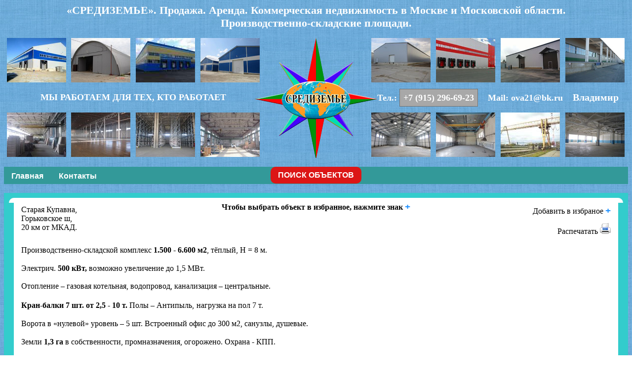

--- FILE ---
content_type: text/html; charset=UTF-8
request_url: https://sredizemye.com/positions/detailed/1183/
body_size: 5181
content:
<html>
<head>
<meta http-equiv="content-type" content="text/html; charset=UTF-8">
<title>Склад, производство, земля, продажа, аренда, Москва, Подмосковье, область. - Мы работаем для тех кто работает.</title>
<meta name="description" content="Склад, производство, земля, продажа, аренда, Москва, Подмосковье, область, Склад Производство, Земельные участки, Коммерческая недвижимость." />

<script type="text/javascript" src="/js/jquery-1.8.3.min.js"></script>
<script type="text/javascript" src="/js/plugins/jquery.cookie.js"></script>
<script type="text/javascript" src="/js/plugins/jquery.maskedinput.js"></script>
<script type="text/javascript" src="/js/plugins/jquery.validate.js"></script>
<script src="http://ajax.googleapis.com/ajax/libs/jqueryui/1/jquery-ui.min.js"></script> 
<script type="text/javascript" src="/js/tools.js"></script>
<script type="text/javascript" src="/js/plugins/jquery.ui-slider.js"></script>
<link type="text/css" rel="StyleSheet" href="/template/css/style.css" />
<link type="text/css" rel="StyleSheet" href="/template/css/slider.css" />

<script  src="/js/plugins/zoom/zoom.js" type="text/javascript"></script>
<link rel="stylesheet" type="text/css" media="all" href="/js/plugins/zoom/zoom.css" />
<!--[if IE]>
<link type="text/css" rel="StyleSheet" href="/template/css/ie.css" />
<script type="text/javascript" src="/js/iefix.js"></script>
<![endif]-->

<link rel="shortcut icon" href="/template/img/favicon.ico">
<link rel="icon" href="/template/img/favicon.ico">
<script src='https://www.google.com/recaptcha/api.js'></script>
</head>

<body>
    <div class="wraper">
        <div class="layout">
            <div class="header-block">&laquo;СРЕДИЗЕМЬЕ&raquo;. Продажа. Аренда. Коммерческая недвижимость в Москве и Московской области.<br />
                    Производственно-складские площади.</div> 
            <div class="header-images">
                <table class="item-table">
                    <tr>
                        <td class="item img1"></td>
                        <td class="item img2"></td>
                        <td class="item img3"></td>
                        <td class="item img4"></td>
                        <td class="separator"></td>
                        <td class="item img5"></td>
                        <td class="item img6"></td>
                        <td class="item img7"></td>
                        <td class="item img8"></td>
                    </tr>
                    <tr>
                        <td colspan="4" class="logo-text-left">МЫ РАБОТАЕМ ДЛЯ ТЕХ, КТО РАБОТАЕТ</td>
                        <td class="separator"></td>
                        <td colspan="4" class="logo-text-right"><nobr>Тел.: <span class="phone">+7 (915) 296-69-23</span> &nbsp;&nbsp; Mail: ova21@bk.ru &nbsp;&nbsp; <span class="header-important">Владимир</span></nobr></td>
                    </tr>
                    <tr>
                        <td class="item img9"></td>
                        <td class="item img10"></td>
                        <td class="item img11"></td>
                        <td class="item img12"></td>
                        <td class="separator"></td>
                        <td class="item img13"></td>
                        <td class="item img14"></td>
                        <td class="item img15"></td>
                        <td class="item img16"></td>
                    </tr>
                </table>
            </div>            
            <br />
            
            <div class="menu" id='topnav'>
<ul class="menu">
    <li><a href="/" title="Главная">Главная</a></li><li><a href="/contacts/" title="Контакты">Контакты</a></li></ul>
<div style="
    margin: auto;
    width: fit-content;
    position: relative;
    line-height: 15px;
    display: block;
    padding: 9px 15px 10px;
    font-size: 16px;
    max-width: 165px;
    text-align: center;
    font-weight: bold;
    background-color: #dc1616;
    border-radius: 10px;
    font-family: Comic Sans MS Narrow,Arial,Helvetica,sans-serif;
"><a style="color:#fff; text-decoration: none;" href="/search/" title="Поиск объектов">ПОИСК ОБЪЕКТОВ</a></div>
</div>
            <br />
            <div class="favorite-holder">
                <div class="favorite-block">
                    <p class="favorite-info hint">Чтобы выбрать объект в избранное, нажмите знак <span class="favorite-info">+</span></p>
                    

<div id="favorites" style="display:none;">

<table class="favorite-table" cellpadding="0" cellspacing="0">
	<tbody>
	<tr>
	<th>№</th>
	<th>Фото</th>
	<th>Вид сделки</th>
	<th>Назначение объекта</th>
	<th>Площадь строений</th>
	<th>Площадь земли</th>
	<th>Цена объекта</th>
	<th>Наличие ЖД ветки</th>
	<th>Местонахождение</th>
	<th>Описание объекта</th>
	<th></th>
    </tr>
	</tbody>
	</table> 

        <input type="button" id="fav_del" value="Очистить список избранного" />
        
</div>

    

                </div>
                <div class="pageNavigation"></div>
            </div>
            <div class="content">
                

<div class="posDetailed">
    <div class="posHeader">
        <div class="posAddress">Старая Купавна, <br />
Горьковское ш, <br />
20 км от МКАД.</div>
        <div class="posFavorites">
                           Добавить в избраное <span class="1183 favorite-info favorite-add refresh">+</span>
                    </div>
        <br />
        <br />
        <div class="posPrint">
            Распечатать <a href="javascript:window.print();void(0);"><span class="printPage"></span></a>
        </div>
    </div>
    <div class="clear"></div>
    <div class="posInfo">
        <p class="MsoNormal"><span style="font-size: 12.0pt;">Производственно-складской комплекс <strong style="mso-bidi-font-weight: normal;">1.500</strong> - <strong style="mso-bidi-font-weight: normal;">6.600 м2</strong>, тёплый, Н = 8 м.</span></p>
<p class="MsoNormal"><span style="font-size: 12.0pt;">Электрич. <strong style="mso-bidi-font-weight: normal;">500 кВт,</strong> возможно увеличение до 1,5 МВт.</span></p>
<p class="MsoNormal"><span style="font-size: 12.0pt;">Отопление &ndash; газовая котельная, водопровод, канализация &ndash; центральные.</span></p>
<p class="MsoNormal"><strong style="mso-bidi-font-weight: normal;"><span style="font-size: 12.0pt;">Кран-балки 7 шт. от 2,5 - 10 т. </span></strong><span style="font-size: 12.0pt;">Полы &ndash; Антипыль,</span> <span style="font-size: 12.0pt;">нагрузка на пол 7 т.</span></p>
<p class="MsoNormal"><span style="font-size: 12.0pt;">Ворота в &laquo;нулевой&raquo; уровень &ndash; 5 шт. Встроенный офис до 300 м2, санузлы, душевые. </span></p>
<p class="MsoNormal"><span style="font-size: 12.0pt;">Земли <strong style="mso-bidi-font-weight: normal;">1,3 га</strong> в собственности, промназначения, огорожено. </span><span style="font-size: 12.0pt; mso-bidi-font-size: 10.0pt;">Охрана - КПП.</span></p>        
                    </div>
    <div class="posCost">ЦЕНА: 53.000 руб./м<sup>2</sup></div>
    <div class="posImages">

			                <a href="/images/1183_1.jpg" target='_blank' class="zoom"><img src="/images/1183_1.jpg" height="200" class="zoom" ></a>
			                <a href="/images/1183_10.jpg" target='_blank' class="zoom"><img src="/images/1183_10.jpg" height="200" class="zoom" ></a>
			                <a href="/images/1183_2.jpg" target='_blank' class="zoom"><img src="/images/1183_2.jpg" height="200" class="zoom" ></a>
			                <a href="/images/1183_3.jpg" target='_blank' class="zoom"><img src="/images/1183_3.jpg" height="200" class="zoom" ></a>
			                <a href="/images/1183_4.jpg" target='_blank' class="zoom"><img src="/images/1183_4.jpg" height="200" class="zoom" ></a>
			                <a href="/images/1183_5.jpg" target='_blank' class="zoom"><img src="/images/1183_5.jpg" height="200" class="zoom" ></a>
			                <a href="/images/1183_6.jpg" target='_blank' class="zoom"><img src="/images/1183_6.jpg" height="200" class="zoom" ></a>
			                <a href="/images/1183_7.jpg" target='_blank' class="zoom"><img src="/images/1183_7.jpg" height="200" class="zoom" ></a>
			                <a href="/images/1183_8.jpg" target='_blank' class="zoom"><img src="/images/1183_8.jpg" height="200" class="zoom" ></a>
			                <a href="/images/1183_9.jpg" target='_blank' class="zoom"><img src="/images/1183_9.jpg" height="200" class="zoom" ></a>
			
    </div>
    </div>



            </div>
            <div class="footer">
                <div class="footer-text">

    <p class="justify">На данном сайте представлен широкий выбор объектов <strong>коммерческой недвижимости</strong> для различных 
    типов бизнеса и в разных районах <strong>Москвы и Московской области</strong>. Почти каждый объект иллюстрирован фотографиями и 
    имеет подробное описание.</p>
    
    <p class="justify">Для успешной организации любого дела первостепенной задачей является рациональное вложение средств в объект коммерческой недвижимости. 
    Продуманное инвестирование обеспечит минимизацию затрат, точное соответствие производственным, складским, торговым, административным 
    площадям, масштабам деятельности и её специфике, а также предоставит возможности устойчивого получения прибыли и дальнейшего развития.</p>

    <p class="justify"><strong>Склад</strong>, независимо от его масштабов, требует особо тщательной <strong>логистической</strong> проработки. 
    Вопрос <strong>транспортной</strong> доступности, в том числе возможность подъезда к складу <strong>еврофур</strong>, для многих фирм 
    является приоритетным, ввиду интенсивного <strong>товарооборота</strong> и необходимости своевременной доставки различных <strong>товаров</strong>
    своим клиентам в <strong>Москве и Московской области</strong>.</p>
    
    <p class="justify">Некоторым компаниям необходимо близкое расположение склада к <strong>МКАД</strong>, к основным федеральным <strong>трассам</strong>,
    а кому-то нужно Московское Малое кольцо – <strong>1-я Бетонка</strong>. Наиболее свободными «едущими» трассами в Московской области 
    являются Новорижское шоссе, Киевское, Симферопольское и трасса Дон. Наиболее загруженными «проблемными», особенно на начальном участке 
    от МКАД, являются Ленинградское, Ярославское, Горьковское, Новорязанское шоссе.</p>
    
    <p class="justify">В зависимости от специфики товара и оборудования необходимого для хранения, складские помещения могут быть капитальными 
    отапливаемыми, утеплёнными или холодными <strong>ангарами</strong>. Полы в них могут быть, как просто бетонные, так и "<strong>антипыль</strong>".
    Разгрузка в помещение могут быть в «нулевой уровень» - уровень пола, так и на <strong>пандус</strong>. А склады класса «А» и «В+» помимо 
    полов «антипыль» ещё оборудованы современными погрузочно-разгрузочными доками со встроенными в них <strong>докшелтерами, доклевеллерами</strong>.
    В них должна бать современная система вентиляции и кондиционирования, <strong>спринклерная</strong> система пожаротушения.</p>
    
    <p class="justify">Большинство арендаторов предпочитают <strong>прямую аренду</strong> и лишь некоторым необходимы услуги 
    <strong>ответственного хранения</strong>.</p>
    
    <p class="justify"><strong>Производство</strong>, в отличие от складов потребляет больше <strong>электричества</strong>. За счёт работы в 
    цехах различных <strong>станков и оборудования</strong> речь, как правило, идёт не о десятках кВт, а о сотнях кВт или нескольких МВт. 
    Необходим бывает газ, котельная, водопровод, канализация. Так же встроенный <strong>офис или отдельно стоящий АБК</strong> и заведённый 
    в них интернет, телефон и видеонаблюдение.</p>
    
    <p class="justify">Некоторым производителям в <strong>цехах</strong> необходимо наличие разгрузочно – погрузочной техники. 
    <strong>Кран-балки от 1 т. до 10 тонн</strong>. <strong>Мостовой кран</strong> от 10 до 30 тонн. Кому-то нужен на территории
    предприятия <strong>козловой кран с подкрановыми ж/д путями</strong>, <strong>весовые механизмы</strong> и многое другое. Для 
    кого-то в <strong>промзонах</strong> принципиально необходима <strong>на территории ж/д ветка или ж-д тупик</strong>, с максимальной
    <strong>близостью ж/д узла или ж/д станции</strong>, откуда могла бы происходить подача – уборка вагонов.</p>
    
    <p class="justify">При покупке <strong>земельного участка</strong> особое значение имеет правовой статус и назначение земли. 
    <strong>Земля</strong> может быть в краткосрочной или долгосрочной аренде, в собственности или почти изживший себя, на данный момент, 
    статус постоянного бессрочного пользования. В зависимости от своих потребностей приобретатели могут выбирать необходимое им назначение 
    земли. А это сельхозназначения, дачное строительство, ИЖС, земли промышленности или проназначения, земли населённых пунктов или земли 
    поселений с множеством статусных подпунктов.</p>
    
    <p class="justify">На нашем сайте приобретатели в зависимости от потребностей могут найти для себя объект коммерческой недвижимости с 
    гармоничным сочетанием цены, технических характеристик, территориального расположения и многих других важных параметров.</p>
    
    
</div>
                <div class="copy">
<div class="copyright">
      www.Sredizemye.com © 2013-2026 Продажа, аренда, склад, производство, земля, Москва, Подмосковье. Тел: +7 (915) 296-69-23 Mail: ova21@bk.ru Владимир
</div>
</div>
                <div style="display:none;">
                <!--LiveInternet counter-->
                <script type="text/javascript"><!--
document.write("<a href='http://www.liveinternet.ru/click' "+
"target=_blank><img src='//counter.yadro.ru/hit?t26.11;r"+
escape(document.referrer)+((typeof(screen)=="undefined")?"":
";s"+screen.width+"*"+screen.height+"*"+(screen.colorDepth?
screen.colorDepth:screen.pixelDepth))+";u"+escape(document.URL)+
";h"+escape(document.title.substring(0,80))+";"+Math.random()+
"' alt='' title='LiveInternet: показано число посетителей за"+
" сегодня' "+
"border='0' width='88' height='15'><\/a>")
//--></script>
<!--/LiveInternet-->

<!-- Rating@Mail.ru counter -->
<script type="text/javascript">//<![CDATA[
(function(w,n,d,r,s){(new Image).src=('https:'==d.location.protocol?'https:':'http:')+'//top-fwz1.mail.ru/counter?id=2330480;js=13'+
((r=d.referrer)?';r='+escape(r):'')+((s=w.screen)?';s='+s.width+'*'+s.height:'')+';_='+Math.random();})(window,navigator,document);//]]>
</script><noscript><a href="http://top.mail.ru/jump?from=2330480"><img src="//top-fwz1.mail.ru/counter?id=2330480;js=na"
border="0" height="1" width="1" alt="Рейтинг@Mail.ru" /></a></noscript>
<!-- //Rating@Mail.ru counter -->

</div>
            </div>
        </div>
    </div>
</body>
</html>

--- FILE ---
content_type: text/html; charset=UTF-8
request_url: https://sredizemye.com/positions/detailed/1183/
body_size: 5180
content:
<html>
<head>
<meta http-equiv="content-type" content="text/html; charset=UTF-8">
<title>Склад, производство, земля, продажа, аренда, Москва, Подмосковье, область. - Мы работаем для тех кто работает.</title>
<meta name="description" content="Склад, производство, земля, продажа, аренда, Москва, Подмосковье, область, Склад Производство, Земельные участки, Коммерческая недвижимость." />

<script type="text/javascript" src="/js/jquery-1.8.3.min.js"></script>
<script type="text/javascript" src="/js/plugins/jquery.cookie.js"></script>
<script type="text/javascript" src="/js/plugins/jquery.maskedinput.js"></script>
<script type="text/javascript" src="/js/plugins/jquery.validate.js"></script>
<script src="http://ajax.googleapis.com/ajax/libs/jqueryui/1/jquery-ui.min.js"></script> 
<script type="text/javascript" src="/js/tools.js"></script>
<script type="text/javascript" src="/js/plugins/jquery.ui-slider.js"></script>
<link type="text/css" rel="StyleSheet" href="/template/css/style.css" />
<link type="text/css" rel="StyleSheet" href="/template/css/slider.css" />

<script  src="/js/plugins/zoom/zoom.js" type="text/javascript"></script>
<link rel="stylesheet" type="text/css" media="all" href="/js/plugins/zoom/zoom.css" />
<!--[if IE]>
<link type="text/css" rel="StyleSheet" href="/template/css/ie.css" />
<script type="text/javascript" src="/js/iefix.js"></script>
<![endif]-->

<link rel="shortcut icon" href="/template/img/favicon.ico">
<link rel="icon" href="/template/img/favicon.ico">
<script src='https://www.google.com/recaptcha/api.js'></script>
</head>

<body>
    <div class="wraper">
        <div class="layout">
            <div class="header-block">&laquo;СРЕДИЗЕМЬЕ&raquo;. Продажа. Аренда. Коммерческая недвижимость в Москве и Московской области.<br />
                    Производственно-складские площади.</div> 
            <div class="header-images">
                <table class="item-table">
                    <tr>
                        <td class="item img1"></td>
                        <td class="item img2"></td>
                        <td class="item img3"></td>
                        <td class="item img4"></td>
                        <td class="separator"></td>
                        <td class="item img5"></td>
                        <td class="item img6"></td>
                        <td class="item img7"></td>
                        <td class="item img8"></td>
                    </tr>
                    <tr>
                        <td colspan="4" class="logo-text-left">МЫ РАБОТАЕМ ДЛЯ ТЕХ, КТО РАБОТАЕТ</td>
                        <td class="separator"></td>
                        <td colspan="4" class="logo-text-right"><nobr>Тел.: <span class="phone">+7 (915) 296-69-23</span> &nbsp;&nbsp; Mail: ova21@bk.ru &nbsp;&nbsp; <span class="header-important">Владимир</span></nobr></td>
                    </tr>
                    <tr>
                        <td class="item img9"></td>
                        <td class="item img10"></td>
                        <td class="item img11"></td>
                        <td class="item img12"></td>
                        <td class="separator"></td>
                        <td class="item img13"></td>
                        <td class="item img14"></td>
                        <td class="item img15"></td>
                        <td class="item img16"></td>
                    </tr>
                </table>
            </div>            
            <br />
            
            <div class="menu" id='topnav'>
<ul class="menu">
    <li><a href="/" title="Главная">Главная</a></li><li><a href="/contacts/" title="Контакты">Контакты</a></li></ul>
<div style="
    margin: auto;
    width: fit-content;
    position: relative;
    line-height: 15px;
    display: block;
    padding: 9px 15px 10px;
    font-size: 16px;
    max-width: 165px;
    text-align: center;
    font-weight: bold;
    background-color: #dc1616;
    border-radius: 10px;
    font-family: Comic Sans MS Narrow,Arial,Helvetica,sans-serif;
"><a style="color:#fff; text-decoration: none;" href="/search/" title="Поиск объектов">ПОИСК ОБЪЕКТОВ</a></div>
</div>
            <br />
            <div class="favorite-holder">
                <div class="favorite-block">
                    <p class="favorite-info hint">Чтобы выбрать объект в избранное, нажмите знак <span class="favorite-info">+</span></p>
                    

<div id="favorites" style="display:none;">

<table class="favorite-table" cellpadding="0" cellspacing="0">
	<tbody>
	<tr>
	<th>№</th>
	<th>Фото</th>
	<th>Вид сделки</th>
	<th>Назначение объекта</th>
	<th>Площадь строений</th>
	<th>Площадь земли</th>
	<th>Цена объекта</th>
	<th>Наличие ЖД ветки</th>
	<th>Местонахождение</th>
	<th>Описание объекта</th>
	<th></th>
    </tr>
	</tbody>
	</table> 

        <input type="button" id="fav_del" value="Очистить список избранного" />
        
</div>

    

                </div>
                <div class="pageNavigation"></div>
            </div>
            <div class="content">
                

<div class="posDetailed">
    <div class="posHeader">
        <div class="posAddress">Старая Купавна, <br />
Горьковское ш, <br />
20 км от МКАД.</div>
        <div class="posFavorites">
                           Добавить в избраное <span class="1183 favorite-info favorite-add refresh">+</span>
                    </div>
        <br />
        <br />
        <div class="posPrint">
            Распечатать <a href="javascript:window.print();void(0);"><span class="printPage"></span></a>
        </div>
    </div>
    <div class="clear"></div>
    <div class="posInfo">
        <p class="MsoNormal"><span style="font-size: 12.0pt;">Производственно-складской комплекс <strong style="mso-bidi-font-weight: normal;">1.500</strong> - <strong style="mso-bidi-font-weight: normal;">6.600 м2</strong>, тёплый, Н = 8 м.</span></p>
<p class="MsoNormal"><span style="font-size: 12.0pt;">Электрич. <strong style="mso-bidi-font-weight: normal;">500 кВт,</strong> возможно увеличение до 1,5 МВт.</span></p>
<p class="MsoNormal"><span style="font-size: 12.0pt;">Отопление &ndash; газовая котельная, водопровод, канализация &ndash; центральные.</span></p>
<p class="MsoNormal"><strong style="mso-bidi-font-weight: normal;"><span style="font-size: 12.0pt;">Кран-балки 7 шт. от 2,5 - 10 т. </span></strong><span style="font-size: 12.0pt;">Полы &ndash; Антипыль,</span> <span style="font-size: 12.0pt;">нагрузка на пол 7 т.</span></p>
<p class="MsoNormal"><span style="font-size: 12.0pt;">Ворота в &laquo;нулевой&raquo; уровень &ndash; 5 шт. Встроенный офис до 300 м2, санузлы, душевые. </span></p>
<p class="MsoNormal"><span style="font-size: 12.0pt;">Земли <strong style="mso-bidi-font-weight: normal;">1,3 га</strong> в собственности, промназначения, огорожено. </span><span style="font-size: 12.0pt; mso-bidi-font-size: 10.0pt;">Охрана - КПП.</span></p>        
                    </div>
    <div class="posCost">ЦЕНА: 53.000 руб./м<sup>2</sup></div>
    <div class="posImages">

			                <a href="/images/1183_1.jpg" target='_blank' class="zoom"><img src="/images/1183_1.jpg" height="200" class="zoom" ></a>
			                <a href="/images/1183_10.jpg" target='_blank' class="zoom"><img src="/images/1183_10.jpg" height="200" class="zoom" ></a>
			                <a href="/images/1183_2.jpg" target='_blank' class="zoom"><img src="/images/1183_2.jpg" height="200" class="zoom" ></a>
			                <a href="/images/1183_3.jpg" target='_blank' class="zoom"><img src="/images/1183_3.jpg" height="200" class="zoom" ></a>
			                <a href="/images/1183_4.jpg" target='_blank' class="zoom"><img src="/images/1183_4.jpg" height="200" class="zoom" ></a>
			                <a href="/images/1183_5.jpg" target='_blank' class="zoom"><img src="/images/1183_5.jpg" height="200" class="zoom" ></a>
			                <a href="/images/1183_6.jpg" target='_blank' class="zoom"><img src="/images/1183_6.jpg" height="200" class="zoom" ></a>
			                <a href="/images/1183_7.jpg" target='_blank' class="zoom"><img src="/images/1183_7.jpg" height="200" class="zoom" ></a>
			                <a href="/images/1183_8.jpg" target='_blank' class="zoom"><img src="/images/1183_8.jpg" height="200" class="zoom" ></a>
			                <a href="/images/1183_9.jpg" target='_blank' class="zoom"><img src="/images/1183_9.jpg" height="200" class="zoom" ></a>
			
    </div>
    </div>



            </div>
            <div class="footer">
                <div class="footer-text">

    <p class="justify">На данном сайте представлен широкий выбор объектов <strong>коммерческой недвижимости</strong> для различных 
    типов бизнеса и в разных районах <strong>Москвы и Московской области</strong>. Почти каждый объект иллюстрирован фотографиями и 
    имеет подробное описание.</p>
    
    <p class="justify">Для успешной организации любого дела первостепенной задачей является рациональное вложение средств в объект коммерческой недвижимости. 
    Продуманное инвестирование обеспечит минимизацию затрат, точное соответствие производственным, складским, торговым, административным 
    площадям, масштабам деятельности и её специфике, а также предоставит возможности устойчивого получения прибыли и дальнейшего развития.</p>

    <p class="justify"><strong>Склад</strong>, независимо от его масштабов, требует особо тщательной <strong>логистической</strong> проработки. 
    Вопрос <strong>транспортной</strong> доступности, в том числе возможность подъезда к складу <strong>еврофур</strong>, для многих фирм 
    является приоритетным, ввиду интенсивного <strong>товарооборота</strong> и необходимости своевременной доставки различных <strong>товаров</strong>
    своим клиентам в <strong>Москве и Московской области</strong>.</p>
    
    <p class="justify">Некоторым компаниям необходимо близкое расположение склада к <strong>МКАД</strong>, к основным федеральным <strong>трассам</strong>,
    а кому-то нужно Московское Малое кольцо – <strong>1-я Бетонка</strong>. Наиболее свободными «едущими» трассами в Московской области 
    являются Новорижское шоссе, Киевское, Симферопольское и трасса Дон. Наиболее загруженными «проблемными», особенно на начальном участке 
    от МКАД, являются Ленинградское, Ярославское, Горьковское, Новорязанское шоссе.</p>
    
    <p class="justify">В зависимости от специфики товара и оборудования необходимого для хранения, складские помещения могут быть капитальными 
    отапливаемыми, утеплёнными или холодными <strong>ангарами</strong>. Полы в них могут быть, как просто бетонные, так и "<strong>антипыль</strong>".
    Разгрузка в помещение могут быть в «нулевой уровень» - уровень пола, так и на <strong>пандус</strong>. А склады класса «А» и «В+» помимо 
    полов «антипыль» ещё оборудованы современными погрузочно-разгрузочными доками со встроенными в них <strong>докшелтерами, доклевеллерами</strong>.
    В них должна бать современная система вентиляции и кондиционирования, <strong>спринклерная</strong> система пожаротушения.</p>
    
    <p class="justify">Большинство арендаторов предпочитают <strong>прямую аренду</strong> и лишь некоторым необходимы услуги 
    <strong>ответственного хранения</strong>.</p>
    
    <p class="justify"><strong>Производство</strong>, в отличие от складов потребляет больше <strong>электричества</strong>. За счёт работы в 
    цехах различных <strong>станков и оборудования</strong> речь, как правило, идёт не о десятках кВт, а о сотнях кВт или нескольких МВт. 
    Необходим бывает газ, котельная, водопровод, канализация. Так же встроенный <strong>офис или отдельно стоящий АБК</strong> и заведённый 
    в них интернет, телефон и видеонаблюдение.</p>
    
    <p class="justify">Некоторым производителям в <strong>цехах</strong> необходимо наличие разгрузочно – погрузочной техники. 
    <strong>Кран-балки от 1 т. до 10 тонн</strong>. <strong>Мостовой кран</strong> от 10 до 30 тонн. Кому-то нужен на территории
    предприятия <strong>козловой кран с подкрановыми ж/д путями</strong>, <strong>весовые механизмы</strong> и многое другое. Для 
    кого-то в <strong>промзонах</strong> принципиально необходима <strong>на территории ж/д ветка или ж-д тупик</strong>, с максимальной
    <strong>близостью ж/д узла или ж/д станции</strong>, откуда могла бы происходить подача – уборка вагонов.</p>
    
    <p class="justify">При покупке <strong>земельного участка</strong> особое значение имеет правовой статус и назначение земли. 
    <strong>Земля</strong> может быть в краткосрочной или долгосрочной аренде, в собственности или почти изживший себя, на данный момент, 
    статус постоянного бессрочного пользования. В зависимости от своих потребностей приобретатели могут выбирать необходимое им назначение 
    земли. А это сельхозназначения, дачное строительство, ИЖС, земли промышленности или проназначения, земли населённых пунктов или земли 
    поселений с множеством статусных подпунктов.</p>
    
    <p class="justify">На нашем сайте приобретатели в зависимости от потребностей могут найти для себя объект коммерческой недвижимости с 
    гармоничным сочетанием цены, технических характеристик, территориального расположения и многих других важных параметров.</p>
    
    
</div>
                <div class="copy">
<div class="copyright">
      www.Sredizemye.com © 2013-2026 Продажа, аренда, склад, производство, земля, Москва, Подмосковье. Тел: +7 (915) 296-69-23 Mail: ova21@bk.ru Владимир
</div>
</div>
                <div style="display:none;">
                <!--LiveInternet counter-->
                <script type="text/javascript"><!--
document.write("<a href='http://www.liveinternet.ru/click' "+
"target=_blank><img src='//counter.yadro.ru/hit?t26.11;r"+
escape(document.referrer)+((typeof(screen)=="undefined")?"":
";s"+screen.width+"*"+screen.height+"*"+(screen.colorDepth?
screen.colorDepth:screen.pixelDepth))+";u"+escape(document.URL)+
";h"+escape(document.title.substring(0,80))+";"+Math.random()+
"' alt='' title='LiveInternet: показано число посетителей за"+
" сегодня' "+
"border='0' width='88' height='15'><\/a>")
//--></script>
<!--/LiveInternet-->

<!-- Rating@Mail.ru counter -->
<script type="text/javascript">//<![CDATA[
(function(w,n,d,r,s){(new Image).src=('https:'==d.location.protocol?'https:':'http:')+'//top-fwz1.mail.ru/counter?id=2330480;js=13'+
((r=d.referrer)?';r='+escape(r):'')+((s=w.screen)?';s='+s.width+'*'+s.height:'')+';_='+Math.random();})(window,navigator,document);//]]>
</script><noscript><a href="http://top.mail.ru/jump?from=2330480"><img src="//top-fwz1.mail.ru/counter?id=2330480;js=na"
border="0" height="1" width="1" alt="Рейтинг@Mail.ru" /></a></noscript>
<!-- //Rating@Mail.ru counter -->

</div>
            </div>
        </div>
    </div>
</body>
</html>

--- FILE ---
content_type: text/css
request_url: https://sredizemye.com/template/css/style.css
body_size: 2642
content:
body {
    background: url(/template/img/bg.jpg) repeat scroll 0% 0% transparent;
    min-width:1024px;
}
.fav-table-header-clone {
    display: none;
}
.sticky.fav-table-header-clone {
  position: fixed;
  top: 0;
  left:28px;
  display: block;
  border-bottom:1px solid #000;
}
.sticky.fav-table-header-clone  > div {
    float: left;
        font-size: 13.5px;
        font-weight: bold;
    color: #fff;
    background: #339999;
    border-left: 1px solid #000000;
    border-right: 1px solid transparent;
    text-align: center;
    word-wrap: break-word;
    padding: 0px 1px;
    box-sizing: content-box;
    height: 50px;
    
}
@-moz-document url-prefix()
{
    .sticky.fav-table-header-clone  > div {
    float: left;
    font-size: 13.5px;
    font-weight: bold;
    color: #fff;
    background: #339999;
    border-left: 1px solid #000000;
    border-right: 0px solid transparent;
    text-align: center;
    word-wrap: break-word;
    padding: 0px 1px;
    box-sizing: content-box;
    height: 50px;
    
}
}
.sticky.fav-table-header-clone::after {
    content: '';
    display: block;
    clear: both;
}
.header-block {
    color: #FFFFFF;
    font-size: 22px;
    font-weight: 700;
    width: 100%;
    min-width:1024px;
    text-align: center;
}

span.header-important {
    font-size: 20px;
}

span.phone {
    border: 1px solid #707070;
    border-radius: 15;
    padding: 7px;
    background-color: #A8A8A8;
}

.header-images {
    margin-top:15px;
    width: 100%;
    min-width:1000px;
    background: url('/template/img/logo.png') 50% no-repeat;
}

.item-table {
    width:100%;
    min-width:1024px;
    border: none;
    height: 245px;
}

.header-images .item {
    width: 120px;
    min-width: 120px;
    height: 90px;
}

.separator {
    width: 200px;
}

.item.img1 {
    background: url('/template/img/1.jpg') 50% 50% no-repeat;
}
.item.img2 {
    background: url('/template/img/2.jpg') 50% 50% no-repeat;
}
.item.img3 {
    background: url('/template/img/3.jpg') 50% 50% no-repeat;
}
.item.img4 {
    background: url('/template/img/4.jpg') 50% 50% no-repeat;
}
.item.img5 {
    background: url('/template/img/5.jpg') 50% 50% no-repeat;
}
.item.img6 {
    background: url('/template/img/6.jpg') 50% 50% no-repeat;
}
.item.img7 {
    background: url('/template/img/7.jpg') 50% 50% no-repeat;
}
.item.img8 {
    background: url('/template/img/8.jpg') 50% 50% no-repeat;
}
.item.img9 {
    background: url('/template/img/9.jpg') 50% 50% no-repeat;
}
.item.img10 {
    background: url('/template/img/10.jpg') 50% 50% no-repeat;
}
.item.img11 {
    background: url('/template/img/11.jpg') 50% 50% no-repeat;
}
.item.img12 {
    background: url('/template/img/12.jpg') 50% 50% no-repeat;
}
.item.img13 {
    background: url('/template/img/13.jpg') 50% 50% no-repeat;
}
.item.img14 {
    background: url('/template/img/14.jpg') 50% 50% no-repeat;
}
.item.img15 {
    background: url('/template/img/15.jpg') 50% 50% no-repeat;
}
.item.img16 {
    background: url('/template/img/16.jpg') 50% 50% no-repeat;
}

div.logo {
    width: 100%;
    text-align:center;
}

.logo-text-left, .logo-text-right {
color: #FFFFFF;
font-size: 18px;
font-weight: 700;
padding: 10px 0px;
text-align: center;
}




/* MENU */

div.menu {
    background-color: #339999;
    height: 35px;
}

#toolbar {
	background: #339999 url() 0 0 repeat-x;
	height: 35px;
}

#topnav {
	display:block;
    width:100%;
	margin: 0px;
	z-index: 100;
}

#topnav ul {
	margin: 0;
	padding: 0;
}

#topnav li {
	float: left;
	margin: 0;
	padding: 0px;
	position: relative;
	padding-right: 1px;
	line-height: 5px;
	list-style-type: none;
}

#topnav li a {
	display: block;
	float: left;
	color: #FFFFFF; 
	text-decoration: none;
	padding: 16px 15px 13px; 
	font-size: 16px;
	font-weight: bold;
	font-family: Comic Sans MS Narrow,Arial,Helvetica,sans-serif;
}

#topnav li a span {
	color: #666;
	font-size: 11px;
	font-weight: normal;
	font-family: "Segoe UI", Arial, Helvetica, sans-serif;
}

#topnav li a:hover, #topnav li:hover a, #topnav li.sfhover a {
	color: #FFE900;
}

#topnav li.chosen a {
	background: url() 50% 0 no-repeat;
	color: #fff;
}

#topnav li.chosen a span {
	color: #aaa;
}

#topnav li:hover span, #topnav li.sfhover span {
	color:#FFFFFF;
}

#topnav li li {
	width: 170px;
	height: auto;
	padding: 0px;
	margin: 0px;
	border-bottom: 1px solid #313131;
}

#topnav li li a, #topnav .chosen li a, #topnav li:hover li a, #topnav li.sfhover li a {
	background: none;
	display: block;
	height: 30px;
	line-height: 30px;	
	padding: 0 0 0 22px;
	width: 148px;
	float: none;
	color: #FFFFFF;
	font-size: 13px; /* РАЗМЕР ТЕКСТА В РАЗДВИЖНОМ МЕНЮ */
	text-decoration: none;
	font-family: "Segoe UI", Arial, Helvetica, sans-serif;
	font-weight: normal;
}

#topnav li li a:hover, #topnav .chosen li a:hover {
	background: #1a1a1a;
	color: #ccc;
	text-decoration: none;
}

#topnav li ul {
	background: #45B7DF; /* ЦВЕТ ВНУТРИ */
	clear: both;
	position: absolute;
	height: auto;
	width: 170px;
	top: 35px;
	left: -999em;
	z-index: 100;
	border-right: 1px solid #313131;
	border-left: 1px solid #313131;
}

#topnav li:hover ul, #topnav li.sfhover ul {
	left: auto;
    top:34px;
}

#topnav2 {
	float: left;
	height: 61px;
	padding-left: 5px;
	margin: 0px;
	z-index: 100;
}

#topnav2 ul {
	margin: 0;
	padding: 0;
}

#topnav2 li {
	float: left;
	margin: 0;
	padding: 0px;
	position: relative;
	line-height: 61px;
	list-style-type: none;
}

#topnav2 li a {
	display: block;
	float: left;
	color: #ccc;
	text-decoration: none;
	padding: 0 15px;
	font-size: 14px;
	font-family: Comic Sans MS Narrow,Arial,Helvetica,sans-serif;
}

#topnav2 li a:hover {
	color: #fff;
}

#topnav2 li a.chosen {
	background: url() 50% 0 no-repeat;
	color: #fff;
	font-weight: bold;
}

/* FAVORITES */

p.favorite-info {
    font-weight:bold;
    padding: 0;
    margin:0;
}

span.favorite-info {
    font-size: 14pt;
    color: #1E90FF;
    font-weight:bold;
    font-family: "verdana", "arial", "helvetica";
}

div.favorite-holder {
    background: #33CCCC;
    padding: 10px 10px 0 10px;
}
div.favorite-block{
    background: #fff;
    border-radius: 10px;
    -ms-border-radius: 10px;
    padding:7px;
    text-align:center;
}

/* CONTENT */

.clear {
    clear:both;
}

.content {
    display:block;
    width: 100%;
    background-color: #33CCCC;
    padding-bottom:5px;
}

.contentInner {
    background-color: #FFF;
    margin: 0px 20px 10px;
    padding: 5px 15px;
}
    .contentInner .success {
        font-weight: bold;
    }
    
    .contentInner h3{    
        text-align:center;
        font-size: 22px;
        font-weight:700;
        margin-bottom: 20px;
    }
    
    .contentInner p.important{    
        text-align:center;
        font-size: 22px;
        font-weight:700;
        margin-bottom: 20px;
    }
    
.pageNavigation {
    position:relative;
    top:0;
    left:0;
    width:30%;
    margin-top:-26px;
    margin-left:10px;
}

.pageNavigation p.navigation {
    display:inline-block;
    margin:0;
    padding: 0 0 15px 0;
}

p.navigation {
    text-align:center;
    margin:0;
    padding: 0 0 15px 0;
}

/* FAVORITES */
    .favorite-table {
        border-collapse: collapse;
        width: auto;
        margin: 0px 2px 0px 2px;
        padding: 5px;
        text-align: center;
        background: #fff;
    }
    .favorite-table, .favorite-table th, .favorite-table td {
        border: 1px solid #000000;
        cursor: pointer;
    }
    
    .favorite-table tr:hover  td{
        background-color: #e4f5fd;
    }


    .favorite-table th {
        font-size: 13.8px;
        color: #fff;
        background:#339999;
        width:auto;
        word-wrap: break-word;
    }

    .favorite-table td  {
        font: normal normal 400 10.67px/12.8px Verdana;
    }

    .favorite-table a {
        color: #004466;
    }
        .favorite-table a:visited {
            color: #004466;
        }
        .favorite-table a:hover {
            color: #000;
            text-decoration:underline;
        }
    
    .favorite-table tr td img {
        margin:3px 0;
    }
    
    .favorite-table span.favorite-info {
        display:block;
        cursor:pointer;
    }
    
    
    /* POSITIONS */



.positions-list {
    border-collapse: collapse;
    width: auto;
    margin: 0px 20px 10px 20px;
    padding: 5px;
    text-align: center;
    background: #fff;
}

    .positions-list, .positions-list th, .positions-list td {
        border: 1px solid #000000;
        cursor: pointer;
    }
    
    .positions-list tr:hover  td{
        background-color: #e4f5fd;
    }


    .positions-list th {
        font-size: 13.8px;
        color: #fff;
        background:#339999;
        width:auto;
        word-wrap: break-word;
    }
        /* TABLE HEADERS */
            th.object-description {
                _width: 36%;
            }
            th.object-railroad{
                width: 125px;
            }

    .positions-list td  {
        font: normal normal 400 10.67px/12.8px Verdana;
    }

    .positions-list a {
        color: #004466;
    }
        .positions-list a:visited {
            color: #004466;
        }
        .positions-list a:hover {
            color: #000;
            text-decoration:underline;
        }
    
    .positions-list tr td img {
        margin:3px 0;
    }
    
    .positions-list span.favorite-info {
        display:block;
        cursor:pointer;
    }
	
	.favorite-add,.favorite-remove {
		cursor:pointer;
	}
    
        /* DETAILED POSITIONS */
        .posHeader {
            margin-bottom: 20px;
        }
        
        .posDetailed {
            background-color: #FFF;
            margin: 0px 20px 10px;
            padding: 5px 15px;
        }
        
        .posAddress {
            float:left;
            width:40%;
        }
        .posFavorites {
            float:right;
            display: inline-block;
        }
        .posPrint {
            float:right;
            display: inline-block;
        }
        .printPage {
            background: url('/template/img/pechat.png');
            display: inline-block;
            width: 22px;
            height: 22px;
        }
        
        .posInfo {
            margin-top:20px;
            font-size: 18.5px;
        }
        .posCost {
            font-size: 23.5px;
            font-weight: bold;
        }
        
        .posImages {
            margin-top: 20px;
            text-align:center;
        }
     
    /* APPLICATION */
    .appBlock {
        background-color: #FFF;
        margin: 0px 20px 10px;
        padding: 5px 15px;
        text-align:center;
    }
        .appBlock .appTable {
            margin-left:auto;
            margin-right:auto;
        }
        
        .appBlock .appTable td.opName {
            width: 230px;
        }
        
        .appBlock .appTable.sndMsg td.opName {
            width: 160px;
        }
        
        .appBlock .appTable td.opValue {
            width: 485px;
        }
            .appBlock .appTable td.opValue input {
                width:450px;
            }
            .appBlock .appTable td.opValue select {
                width: 450px;
            }
            .appBlock .appTable td.opValue textarea {
                width: 450px;
                height: 100px;
            }
            .appBlock .appTable td.opValue input[type="submit"] {
                width: 450px;
                height: 50px;
                font-size: 20px;
            }
            
            .required, .errorText {
                font-weight:bold;
                color: #ff0000;
            }
         
    .contacts td p {
        margin: 5px 10px;
        font-size: 18px;
        font-weight:bold;
    }

    /*PROZO SEARCH*/
    #search_form input[type="text"] {
        width: 100px;
    }
    #metro_list, #highroads_list {
    height: 145px;
    overflow: auto;
	width: 220px;
	}
    div.area {
        float:left;
        padding-right:40px;
    }
    div.category {
        float:left;
        padding-right:40px;
    }
    div.dealType {
        float:left;
        padding-right:40px;
    }
    div.region {
        padding-right:40px;
    }
    
    /* FOOTER */
    .justify {
        text-align:justify;
    }
    
        /* COPYRIGHT */
        .copyright {
        background: #0033cc;
        clear: both;
        color: #FFFFFF;
        padding-bottom: 10px;
        padding-top: 10px;
        text-align: center;
        width: 100%;
    }
    
    /*	VOTE	*/
    
    div.vote {
        text-align:center;
        border-radius:20px;
        background-color:#0033cc;
        width:550px;
        margin-left:auto;
        margin-right:auto;
        padding:8px;
        margin-bottom:8px;
        color:#fff;
        font-weight:bold;
    }
    
    div.vote form {
        margin:0;
    }
    
	#vote_form div.radio {
		display:inline;
		background: url('/images/design/vote/star.png') no-repeat;
        background-position: 0 3px;
		height:16px;
		width:16px;
		cursor:pointer;
		padding-left:20px;
	}		
		#vote_form div.radio:hover {
			background-position: 0 -16px;
		}			
		#vote_form div.radio.vote_selected {
			background-position: 0 -16px;
		}			
		#vote_form div.radio.hovered {
			background-position: 0 -16px;
		}	
		#vote_form div.radio:after {
			clear:both;
		}



--- FILE ---
content_type: text/css
request_url: https://sredizemye.com/template/css/slider.css
body_size: 352
content:
#container{
background:url(/images/design/slider/bg.jpg)!important;
padding:100px 50px 0px 50px;
}

/*Фон слайдера*/
.ui-slider {
width:230px;
height:11px;
background:url(/images/design/slider/slider-bg.png);
position:relative;
margin:15px;
padding:0 10px;
}

/*Стиль кнопки слайдера*/
.ui-slider-handle {
width:24px;
height:24px;
position:absolute;
top:-7px;
margin-left:-12px;
z-index:200;
background:url(/images/design/slider/slider-button.png);
}

/*Элемент div результата, в котором выводится значение слайдера*/
#slider-result {
font-size:50px;
height:200px;
font-family:Arial, Helvetica, sans-serif;
color:#fff;
width:250px;
text-align:center;
text-shadow:0 1px 1px #000;
font-weight:700;
padding:20px 0;
}

/*Полоска заполнителя слайдера*/
.ui-widget-header {
background:url(/images/design/slider/fill.png) no-repeat left;
height:8px;
left:1px;
top:1px;
position:absolute;
}

a {
outline:none;
-moz-outline-style:none;
}

--- FILE ---
content_type: text/css
request_url: https://sredizemye.com/js/plugins/zoom/zoom.css
body_size: 373
content:
/* zoom any image */
.zoom {display:inline-block;}
#zoomLoading {position:absolute; display:block; opacity:0.5; filter:alpha(opacity=50);}
.zoomX {position:absolute; top:50px; left:50px; width:34px; height:34px; background-image:url(../zoom/zoom-x.png); cursor:pointer; background-repeat:no-repeat; background-position:0 0;}
* html .zoomX {background-image:url(../zoom/zoom-x.gif);}
.zoomX:hover {background-position:0 -34px;}
.zoomPic {position:absolute; display:block; top:-9999px; left:0; cursor:pointer;}
.zoomShadow {position:absolute; left:0; top:-9999px;}
.zoomShadow table {width:auto; height:auto; border:0; border-collapse:collapse; border-spacing:0;}
.zoomShadow td {margin:0; padding:0; border:0;}
.zoomShadow b {display:block; width:10px; height:10px; overflow:hidden;}
.zoomBase {position:relative; width:10px; height:10px; margin:0; padding:0; background:#000;}
.zs1 {width:10px; height:10px; background:url(../zoom/zoom-shadow.png) no-repeat 0 0;}
* html .zs1 {background:url(../zoom/zoom-shadow.gif) no-repeat 0 0;}
.zs2 {width:10px; height:10px; background:url(../zoom/zoom-shadow.png) no-repeat -10px 0;}
* html .zs2 {background:url(../zoom/zoom-shadow.gif) no-repeat -10px 0;}
.zs3 {width:10px; height:10px; background:url(../zoom/zoom-shadow.png) no-repeat 0 -10px;}
* html .zs3 {background:url(../zoom/zoom-shadow.gif) no-repeat 0 -10px;}
.zs4 {width:10px; height:10px; background:url(../zoom/zoom-shadow.png) no-repeat -10px -10px;}
* html .zs4 {background:url(../zoom/zoom-shadow.gif) no-repeat -10px -10px;}
.zh1 {height:10px; background:url(../zoom/zoom-shadow.png) repeat-x 0 -20px;}
* html .zh1 {background:url(../zoom/zoom-shadow.gif) repeat-x 0 -20px;}
.zh2 {height:10px; background:url(../zoom/zoom-shadow.png) repeat-x 0 -30px;}
* html .zh2 {background:url(../zoom/zoom-shadow.gif) repeat-x 0 -30px;}
.zv1 {width:10px; background:url(../zoom/zoom-shadow.png) repeat-y 0 -40px;}
* html .zv1 {background:url(../zoom/zoom-shadow.gif) repeat-y 0 -40px;}
.zv2 {width:10px; background:url(../zoom/zoom-shadow.png) repeat-y -10px -40px;}
* html .zv2 {background:url(../zoom/zoom-shadow.gif) repeat-y -10px -40px;}

* html .selOff {visibility:hidden;}

.bigGrey {position:absolute; top:0; left:0; width:100%; height:100%; background:#000; opacity:0.8; filter:alpha(opacity=80);}

--- FILE ---
content_type: application/x-javascript
request_url: https://sredizemye.com/js/tools.js
body_size: 3792
content:
$(document).ready(function() {




/*------------------Функции------------------*/

	//Функция получения значения нажатой клавиши
    function getChar(event) {  //Получение значения нажатой клавиши
      if (event.which == null) {
        if (event.keyCode < 32) return null;
        return String.fromCharCode(event.keyCode) // IE
      }

      if (event.which!=0 && event.charCode!=0) {
        if (event.which < 32) return null;
        return String.fromCharCode(event.which)   // остальные
      }

      return null; // специальная клавиша
    }
	//Функция проверки наличия значения в массиве
	function in_array(value, array) 
	{
		for(var i = 0; i < array.length; i++) 
		{
			if(array[i] == value) return true;
		}
		return false;
	}
	
	//Ф-ция проверки куки
	function are_cookies_enabled()
	{
		var cookieEnabled = (navigator.cookieEnabled) ? true : false;

		if (typeof navigator.cookieEnabled == "undefined" && !cookieEnabled)
		{ 
			document.cookie="testcookie";
			cookieEnabled = (document.cookie.indexOf("testcookie") != -1) ? true : false;
		}
		return (cookieEnabled);
	}
	
	//ТЕСТОВАЯ КУКА, НУЖНА ДЛЯ ГОЛОСОВАЛКИ
	if(are_cookies_enabled() && !($.cookie("test"))) {
		$.cookie("test", 1);
		location.reload();
	}
    
    
    
    
    /*-----------------------*/
    $(".page,#minBuild,#maxBuild,#minLand,#maxLand").keypress(function(e){    //разрешен ввод только цифр
        e = e || event;
        key_pressed = getChar(e);
        if (e.ctrlKey || e.altKey || e.metaKey || e.keyCode==8 || e.keyCode==9 || e.keyCode==13 ) return;
        if (!(/^[0-9\.]$/i.test(key_pressed))) return false;
    });
    
    $(".page").keyup(function(){    //активация/деактивация кнопки в зависимости от введенного значения
        if($(".page").val()>=1 && $(".page").val()<=parseInt($('.num_pages').html())) {
            $('.choose_page input[type=submit]').removeAttr('disabled');
        }
        else $('.choose_page input[type=submit]').attr('disabled','disabled');
    });

    
/*---------- FORM EDITING & VALIDATION ----------*/
    /* Маска ввода */
    $('.phoneMask').mask('+7 (999) 999 99 99');
    
    /*
        $('.tcbForm #mphone').mask('+7 (999) 999 99 99');
        $('.tcbForm #birthday_day').mask('99');
        $('.tcbForm #birthday_month').mask('99');
        $('.tcbForm #birthday_year').mask('9999');
    */

    
    
    
    
    
    
/*----------FAVORITES------------*/


/*-------------ИЗБРАННОЕ--------------*/  
  
    /*-----Функции-------*/
    //Меняет ссылку Удалить на Добавить, и наоборот
    function changeFavLink(e) {
		//id=$(this).attr('id');
        if(e.hasClass('favorite-add')) {
             e.removeClass("favorite-add").addClass("favorite-remove").html('-');
             //e.parent('td').html('<span class="favorite-info favorite-remove" id="'+id+'">-</span>');
        }        
        else if(e.hasClass('favorite-remove')) {
             e.removeClass("favorite-remove").addClass("favorite-add").html('+');
			 //e.parent('td').html('<span class="favorite-info favorite-add" id="'+id+'">+</span>');
        }
        
    }
    
    //ищет id в куках,и меняет их ссылки (Добавить на Удалить) в таблице(см. пред ф-цию)
	function addToRm() { 
		$(".favorite-add").each(function(){
			var elem_id = ($(this).attr('class').split(' ')[0]); //id элемента
			var cookie_favs = $.cookie("favorites").split(',');//текущие избранные id
			if(in_array(elem_id,cookie_favs)) { 
				changeFavLink($(this));
			return;
			}
		});
	};
    
    /*----МАССИВ ИЗБРАННЫХ ID------*/
    var favs_array=[];
    
	/*----Если куки не пусты----*/
	if($.cookie("favorites")!=null && $.cookie("favorites")!='') {
		$(".favorite-info.hint").hide();
		var cookie_favs = $.cookie("favorites").split(',');//текущие избранные id
		favs_array = favs_array.concat(cookie_favs);//добавляем куки в текущий массив избранного
		/*---Заменяем в главной таблице все add на remove---*/
		addToRm();

	}
	
	//Добавление в избранное(в таблицу,массив и куки)
	$(".favorite-add").live('click',function(){	
		elem_id = ($(this).attr('class').split(' ')[0]); //id добавляемого элемента
        changeFavLink($(this));//заменяет класс и ссылку
		if($.cookie("favorites")!=null) { //если куки не пусты
			var cookie_favs = $.cookie("favorites").split(',');//текущие избранные id
				if(in_array(elem_id,cookie_favs)) { //если выбранный элемент уже в куках - return
                    return;
				}
			}
		favs_array.push(elem_id); //Добавляем id эл-та в массив
		$.cookie("favorites", favs_array.join(','),{expires:7,path: "/"}); //создаем куку
		$to_add = '<tr id=\'fav_'+elem_id+'\'>'+$(this).parents('tr').html()+'</tr>';//добавляем строку в таблице с id="fav_id"
		$curr_favs=$('.favorite-block .favorite-table tbody').html();//текущие избранные в таблице
		$('.favorite-block .favorite-table tbody').html($curr_favs+$to_add);//добавлем к текущим новую строку
		if($(this).hasClass('refresh')) {location.reload()};

	});
	
	//Удаление из избранного(из таблицы и куки)
	$(".favorite-remove").live('click',function(){
		elem_id = ($(this).attr('class').split(' ')[0]); //id удаляемого элемента
		if($.cookie("favorites")!=null) {
			var cookie_favs = $.cookie("favorites").split(',');//текущие избранные id
			if(in_array(elem_id,cookie_favs)) { 
				var del_elem = cookie_favs.indexOf(elem_id);//индекс удаляемого элемента в куках
				var del_arr = favs_array.indexOf(elem_id);//индекс удаляемого элемента в массиве
				cookie_favs.splice(del_elem,1);//удаляем эл-т из куков
				favs_array.splice(del_arr,1);//удаляем эл-т из массива
				$.cookie("favorites", cookie_favs.join(','),{expires:7,path: "/"});//устанавливаем новые куки
				$('.favorite-block .favorite-table tr#fav_'+elem_id).html('');//прячем св таблице строку с id="fav_id"
                $("."+elem_id+".favorite-remove").removeClass("favorite-remove").addClass("favorite-add").html('+');//заменяем во всех таблицах Удалить на Добавить
			}
		}
	});
    
    //Кнопка удаления всех куков
    $("#fav_del").click(function(){
        if(confirm('Удалить все избранные элементы?')) {
			favs_array=[];
            $.cookie("favorites", null,{ expires: -1 ,path: "/"});
            $('.favorite-table .favorite-remove').each(function(){
                $(this).trigger('click');
            });
        //    $(".favorite-block .favorite-table").empty();
            //$.cookie("favorites", '',{ expires: -1 });
            $('.favorite-remove').each(function(){
               changeFavLink($(this));
            });
            location.reload();
        }
    });   
    
    //Кнопка просмотра куков
    $("#fav_show").click(function(){
        alert($.cookie("favorites"));
    });
    
    //Проверка отображения таблицы (если избранного нет-прячем)
    $(".favorite-remove,.favorite-add,#fav_del").live('click',function(){
        if($.cookie("favorites")=='' || $.cookie("favorites")==null) {
            $("#favorites").hide();
            $(".favorite-info.hint").show();
        }
        else {	$("#favorites").show();
		$(".favorite-info.hint").hide();
		}
    });
    
/*--------------FAVORITES END-----------------*/



/*######
### SEARCH
######*/

//search form deal type

if($(".region:checked").val()=='mo'){
	$("#metro_list").hide();
	$("#highroads_list").show();
	$("#mkad_dist").show();
} 
else if ($(".region:checked").val()=='moscow') {
	$("#metro_list").show();
	$("#highroads_list").hide();
	$("#mkad_dist").hide();
}
else {
	$("#metro_list").hide();
	$("#highroads_list").hide();
	$("#mkad_dist").hide();
}


$(".region").change(function() {
    if($(this).val()=='mo') {
		$("#metro_list").hide();
		$("#highroads_list").show();
		$("#mkad_dist").show();
		$("#metro_list [name^='metro']:checked").each(function(){
			$(this).removeAttr('checked');
		});
	}
	else if ($(this).val()=='moscow') {
		$("#metro_list").show();
		$("#highroads_list").hide();
		$("#mkad_dist").hide();
		$("#highroads_list [name^='highroad']:checked").each(function(){
			$(this).removeAttr('checked');
		});
		$("#mkadDist").val('');
	}
});

/*--------------------SLIDER---------------------*/

    
//build_area
if($(".build_slider").lenght) {
	$(".build_slider").slider({
	    min: 0,
	    max: 100000,
	    values: [0,100000],
	    range: true,
	    stop: function(event, ui) {
	        $("input#minBuild").val($(".build_slider").slider("values",0));
	        $("input#maxBuild").val($(".build_slider").slider("values",1));
	    },
	    slide: function(event, ui){
	        $("input#minBuild").val($(".build_slider").slider("values",0));
	        $("input#maxBuild").val($(".build_slider").slider("values",1));
	    }
	});


	$("input#minBuild").change(function(){
	    var value1=$("input#minBuild").val();
	    var value2=$("input#maxBuild").val();
	 
		if (value1 > 100000) { value1 = 100000; $("input#minBuild").val(100000)}
	 
	    if(parseInt(value1) > parseInt(value2)){
	        value1 = value2;
	        $("input#minBuild").val(value1);
	    }
	    $(".build_slider").slider("values",0,value1);   
	});
	 
	     
	$("input#maxBuild").change(function(){
	    var value1=$("input#minBuild").val();
	    var value2=$("input#maxBuild").val();
	     
	    if (value2 > 100000) { value2 = 100000; $("input#maxBuild").val(100000)}
	 
	    if(parseInt(value1) > parseInt(value2)){
	        value2 = value1;
	        $("input#maxBuild").val(value2);
	    }
	    $(".build_slider").slider("values",1,value2);
	});
    }
//land_area

	$(".land_slider").slider({
	    min: 0,
	    max: 100,
		step:0.1,
	    values: [0,100],
	    range: true,
	    stop: function(event, ui) {
	        $("input#minLand").val($(".land_slider").slider("values",0));
	        $("input#maxLand").val($(".land_slider").slider("values",1));
	    },
	    slide: function(event, ui){
	        $("input#minLand").val($(".land_slider").slider("values",0));
	        $("input#maxLand").val($(".land_slider").slider("values",1));
	    }
	});

	$("input#minLand").change(function(){
	    var value1=$("input#minLand").val();
	    var value2=$("input#maxLand").val();
	 
		if (value1 > 100) { value1 = 100; $("input#minLand").val(100)}
	 
	    if(parseInt(value1) > parseInt(value2)){
	        value1 = value2;
	        $("input#minLand").val(value1);
	    }
	    $(".land_slider").slider("values",0,value1);   
	});
	 
	     
	$("input#maxLand").change(function(){
	    var value1=$("input#minLand").val();
	    var value2=$("input#maxLand").val();
	     
	    if (value2 > 100) { value2 = 100; $("input#maxLand").val(100)}
	 
	    if(parseInt(value1) > parseInt(value2)){
	        value2 = value1;
	        $("input#maxLand").val(value2);
	    }
	    $(".land_slider").slider("values",1,value2);
	});

/*--------END SLIDER-----------*/

/*------VALIDATE--------*/
/*
$("#search_form").validate({
		rules : {
			payment_period : {required : true},
		},
		messages : {
			payment_period : {
				required : "Введите ваше имя",

			},
		}
	});
*/
    	

/*------ END VALIDATE--------*/


/*----------VOTE-----------*/

/*VOTE DESIGN*/
$('#vote_form input[type=radio]').each(function(){
	$(this).after('<div href="#" class="'+$(this).attr('id')+' radio">'+$(this).val()+'</div>');
	$(this).hide();
	$('label[for='+$(this).attr('id')+']').hide();
});


$('#vote_form div.radio').hover(	//hover
	function(){
		$('#vote_form div.radio').each(function(){
			$(this).removeClass('hovered');
		});
		$(this).addClass('hovered');
		$(this).prevAll('div.radio').addClass('hovered');
	},	
	function(){
		$('#vote_form div.radio').each(function(){
			$(this).removeClass('hovered');
		});
	}
);

$('#vote_form div.radio').click(function(){	//click
		$('#vote_form div.radio').each(function(){
			$(this).removeClass('vote_selected');
		});
		$(this).addClass('vote_selected');
		$(this).prevAll('div.radio').addClass('vote_selected');
		$('#vote_form .rating#'+$(this).attr('class').split(' ')[0]).attr('checked',true);
});

/* VOTE SUBMIT*/
$('#vote_form .submit_btn').click(function(){
	rating=$('#vote_form .rating:checked').val();
	if(rating) {
		$.ajax({
				type: "POST",
				url: "/components/com_vote/ajax_vote.php",
				data: { 'rating':rating } ,
				cache: false
				}).done(function(msg) {
					switch (msg){
						case 'true':
						alert('Спасибо за оценку, Ваш голос учтен!');
						break;
						case 'false':
						alert('Ошибка при голосовании, попробуйте еще раз.');
						break;                                
					}
			location.reload();
		});   
	} else {
		alert('Пожалуйста,выберите оценку');
	}
});

/*---------- END VOTE-----------*/
// scroll

var stickyHeader =  {
    elem: $(".fav-table-header"),
    clone: $('.fav-table-header-clone'),
    topOffset: $(".fav-table-header").offset().top,
    width: $(".fav-table-header").width(),
};


stickyHeader.clone.css('width', stickyHeader.width+'px');
stickyHeader.clone.find('div').each(function(){
    var width = stickyHeader.elem.find('th:nth-of-type('+($(this).index()+1)+')').width();
    $(this).css('width',width+'px');
});
window.onscroll = function() {
    if (window.pageYOffset >= stickyHeader.topOffset) {
    stickyHeader.clone.addClass("sticky");
  } else {
    stickyHeader.clone.removeClass("sticky");
  }
};

});	